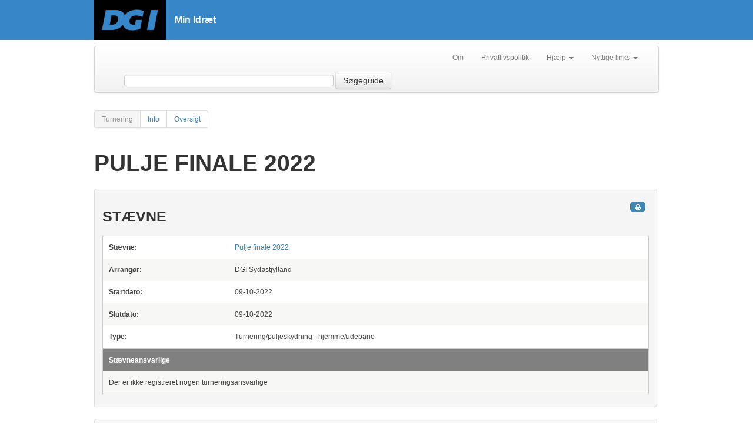

--- FILE ---
content_type: text/html; charset=utf-8
request_url: https://minidraet.dgi.dk/Turnering/41353
body_size: 14227
content:

<html xmlns="http://www.w3.org/1999/xhtml" xml:lang="en">
<head><meta name="viewport" content="initial-scale=1.0, width=device-width" /><meta name="version" content="1.1" /><meta http-equiv="X-UA-Compatible" content="IE=edge" /><title>
	Pulje finale 2022
</title>
    <script type="text/javascript">
        var _gaq = _gaq || [];
        _gaq.push(['_setAccount', 'UA-1901578-22']);
        _gaq.push(['_trackPageview']);

        (function () {
            var ga = document.createElement('script'); ga.type = 'text/javascript'; ga.async = true;
            ga.src = ('https:' == document.location.protocol ? 'https://ssl' : 'http://www') + '.google-analytics.com/ga.js';
            var s = document.getElementsByTagName('script')[0]; s.parentNode.insertBefore(ga, s);
        })();
    </script>
    <!-- Google Tag Manager -->
    <script>
            (function(w,d,s,l,i){
                w[l]=w[l]||[];w[l].push({
                    'gtm.start': new Date().getTime(),event:'gtm.js'
                });
                var f=d.getElementsByTagName(s)[0],j=d.createElement(s),dl=l!='dataLayer'?'&l='+l:'';
                j.async=true;
                j.src='https://www.googletagmanager.com/gtm.js?id='+i+dl;
                f.parentNode.insertBefore(j,f);
            })(window,document,'script','dataLayer','GTM-W3XN42P');
    </script>
    <!-- End Google Tag Manager -->
    <link href="/Css/fonts/fonts.min.css" rel="stylesheet" type="text/css" /><link href="/Css/minidraet.min.css?v=1.0" rel="stylesheet" /><link href="/Css/ViewStyle.css" rel="stylesheet" type="text/css" /><link href="/Css/print.css" rel="stylesheet" type="text/css" media="print" />

    <script src="/Scripts/jquery-1.10.1.js" type="text/javascript"></script>
<meta name="description" content="Turneringsoversigt for Pulje finale 2022" /></head>
<body>
    <form method="post" action="./41353" id="ctl01">
<div class="aspNetHidden">
<input type="hidden" name="__VIEWSTATE" id="__VIEWSTATE" value="/wEPDwUKMTQxNjc4MDUwMGRkf2o2weP0/kaumFDahz2yc72dCVwBgpLmH+hADF96UH4=" />
</div>

<div class="aspNetHidden">

	<input type="hidden" name="__VIEWSTATEGENERATOR" id="__VIEWSTATEGENERATOR" value="65E7F3AF" />
</div>
        <!-- Google Tag Manager (noscript) -->
        <noscript><iframe src="https://www.googletagmanager.com/ns.html?id=GTM-W3XN42P" height="0" width="0" style="display:none;visibility:hidden"></iframe></noscript>
        <!-- End Google Tag Manager (noscript) -->

        <div id="__busy" style="display: none">
            Indlæser...
        </div>
        <div id="siteWrapper">

            <div id="siteHeader">

                <div class="header-top-wrapper">
                    <div class="main-header-inner-wrapper">
                        <a href="/">
                            <img src="/Css/Images/DGI_LOGO_RGB_SORT_w122.png" />
                        </a>
                        <h1>Min Idræt</h1>
                    </div>
                </div>
            </div>

            

    <div class="sub-header-inner-wrapper">
        <div class="navbar">
            <div class="navbar-inner">
                <div class="container">

                    <ul class="nav pull-right">
                        <li><a href="/Om">Om</a> </li>
                        <li><a target="_blank" rel="nofollow" href="https://www.dgi.dk/om/privatlivspolitik">Privatlivspolitik</a></li>
                        <li class="dropdown">
                            <a href="#"
                                class="dropdown-toggle"
                                data-toggle="dropdown">Hjælp
                            <b class="caret"></b>
                            </a>
                            <ul class="dropdown-menu">
                                <li><a target="_blank" rel="nofollow" href="https://support.dgi.dk/">Indberet fejl</a></li>
                                <li><a target="_blank" rel="nofollow" href="https://mimer.dgi.dk/offentlig/05969F54-001">Vejledning (fejl)</a></li>
                            </ul>
                        </li>
                        <li class="dropdown">
                            <a href="#"
                                class="dropdown-toggle"
                                data-toggle="dropdown">Nyttige links
                            <b class="caret"></b>
                            </a>
                            <ul class="dropdown-menu">
                                <li><a target="_blank" rel="nofollow" href="http://www.dgi.dk">DGI.dk</a></li>
                                <li><a target="_blank" rel="nofollow" href="https://www.dgi.dk/traenerguiden">Trænerguiden</a></li>                             
                                <li><a target="_blank" rel="nofollow" href="https://foreningsportalen.dgi.dk">Foreningsportalen</a></li>
                            </ul>
                        </li>
                    </ul>


                    <div class="navbar-form span7 pull-left">
                        <input class="span4" type="text" id="contextquery" autocomplete="off" />
                        
                        <button type="button" id="searchGuide" class="btn searchbtn">Søgeguide</button>
                    </div>


                </div>
            </div>
        </div>
    </div>

    <div id="siteContentWrapper" class="subpage">

        <div class="pagination">
            <ul id="LeftMenu" class="">
            <li class="active"><a id="menuTitel" href="#">Turnering</a></li><li><a rel="Views_Turnering_Info" href="#Views_Turnering_Info">Info</a></li><li><a rel="Views_Turnering_Oversigt" href="#Views_Turnering_Oversigt">Oversigt</a></li></ul>
        </div>
        <div class="subpage-content-column">

            <div class="subpage-main-headline">
                <h1 id="MainContent_H1">Pulje finale 2022</h1>
            </div>

            <a name="Views_Turnering_Info"></a><div id="Views_Turnering_Info" class="minidraet-view">
<div>
    <h2>
        Stævne</h2>
    
<table class="info footable">
    <tr>
        <td>
            <b>
                Stævne:</b>
        </td>
        <td>
            
            <a href="/turnering/41353">
                Pulje finale 2022</a>
        </td>
    </tr>
    <tr id="MainContent_ctl00_Info1_trArrangoer">
	<td>
            <b>Arrangør:
            </b>
        </td>
	<td>
            DGI Sydøstjylland
        </td>
</tr>

    <tr id="MainContent_ctl00_Info1_trStartdato">
	<td>
            <b>Startdato:
            </b>
        </td>
	<td>
            09-10-2022
        </td>
</tr>

    <tr id="MainContent_ctl00_Info1_trSlutdato">
	<td>
            <b>Slutdato:
            </b>
        </td>
	<td>
            09-10-2022
        </td>
</tr>

    <tr id="MainContent_ctl00_Info1_trType">
	<td>
            <b>Type:
            </b>
        </td>
	<td>
            Turnering/puljeskydning - hjemme/udebane
        </td>
</tr>

</table>
<section data-nosnippet="true">
    <table class="info footable">
        <thead>
            <tr>
                <th colspan="2">
                    <b>
                        Stævneansvarlige</b>
                </th>
            </tr>

        </thead>

        
        <tbody>
            <tr>
                <td colspan="2">Der er ikke registreret nogen turneringsansvarlige 
                </td>
            </tr>
        </tbody>

        
    </table>
</section>



    
</div>
</div><a name="Views_Turnering_Oversigt"></a><div id="Views_Turnering_Oversigt" class="minidraet-view">
<div>
    <h2>Discipliner</h2>
    <table class="footable discipliner">
        <colgroup>
            <col width="470" />
            <col />
            <col />
            <col />
        </colgroup>
        <thead>
            <tr>
                <th>Disciplin</th>
                <th colspan="3">Resultater</th>
            </tr>
        </thead>
        <tbody>
            


            <tr>
                <td>
                    <a href="/turnering/41353/Resultat/122158">
                        Finpistol, 25m</a>
                    <span class="floatToRight"></span>
                </td>

                
                <td>
                    
                </td>
                
                <td>
                    <a href="/turnering/41353/Klasser/122158">Vis individuel</a>
                </td>
                
                <td colspan=" 1">
                    <a href="/turnering/41353/Resultat/122158">Alle resultater</a>
                </td>
            </tr>
            


            <tr>
                <td>
                    <a href="/turnering/41353/Resultat/122159">
                        22 Modificeret, 25 m 22M</a>
                    <span class="floatToRight"></span>
                </td>

                
                <td>
                    
                </td>
                
                <td>
                    <a href="/turnering/41353/Klasser/122159">Vis individuel</a>
                </td>
                
                <td colspan=" 1">
                    <a href="/turnering/41353/Resultat/122159">Alle resultater</a>
                </td>
            </tr>
            


            <tr>
                <td>
                    <a href="/turnering/41353/Resultat/122160">
                        GrovVåben, 25m GP32</a>
                    <span class="floatToRight"></span>
                </td>

                
                </td>
                
                <td colspan=" 3">
                    <a href="/turnering/41353/Resultat/122160">Alle resultater</a>
                </td>
            </tr>
            


            <tr>
                <td>
                    <a href="/turnering/41353/Resultat/122161">
                        GrovVåben, 25m GPA</a>
                    <span class="floatToRight"></span>
                </td>

                
                </td>
                
                <td colspan=" 3">
                    <a href="/turnering/41353/Resultat/122161">Alle resultater</a>
                </td>
            </tr>
            


            <tr>
                <td>
                    <a href="/turnering/41353/Resultat/122162">
                        GrovVåben, 25m GR</a>
                    <span class="floatToRight"></span>
                </td>

                
                </td>
                
                <td colspan=" 3">
                    <a href="/turnering/41353/Resultat/122162">Alle resultater</a>
                </td>
            </tr>
            


            <tr>
                <td>
                    <a href="/turnering/41353/Resultat/122163">
                        Grov Modificeret, 25 m GM</a>
                    <span class="floatToRight"></span>
                </td>

                
                </td>
                
                <td colspan=" 3">
                    <a href="/turnering/41353/Resultat/122163">Alle resultater</a>
                </td>
            </tr>
            
        </tbody>

    </table>
</div>
</div>
        </div>
    </div>

            <div class="clear">
            </div>


            
            <p id="back-top"><a href="#top"><span></span>Til toppen</a> </p>
        </div>
    </form>

    <script src="/Scripts/bootstrap.js" type="text/javascript"></script>
    <script src="/Scripts/jquery.tmpl.js" type="text/javascript"></script>
    <script src="/Scripts/jquery-ui-1.10.3.custom.js" type="text/javascript"></script>
    <script src="/Scripts/Json2min.js" type="text/javascript"></script>
    <script src="/Scripts/minidraet.application.js" type="text/javascript"></script>
    <script src="/Scripts/jquery.jqprint.0.3.js" type="text/javascript"></script>
    <script src="/Scripts/knockout-1.2.1.js" type="text/javascript"></script>
    <script src="/Scripts/minidraet.view.ui.js?v=1.0" type="text/javascript"></script>
    <script src="/Scripts/minidraet.ui.js" type="text/javascript"></script>
    <script src="/Scripts/footable.js" type="text/javascript"></script>
    <script src="/scripts/minidraet.skytter.js" type="text/javascript"></script> 

    <script src="/muccu.js" type="text/javascript"></script>
    
    
    <script type="text/javascript">
        $(function () {
            $('table:not(.noFoo)').footable();

            $('#btnTopSearch').click(function (e) {
                e.preventDefault();
                var q = $('#contextquery').val();
                if (q) {
                    location.href = "/soegeresultat?q=" + q;
                }
            });

            $('#searchGuide').click(function (e) {
                e.preventDefault();
                location.href = "/avanceretsoegning";
            });

            muccu.trace(function (r) {
                if (r.method) {
                    window.busy.show();
                }
                else {
                    window.busy.hide();
                }
            });


            if (window.console) {
                MI.on('*', function (m) { console.log(JSON.stringify(m)); });
                MI.on('error', function (m) {
                    console.error(JSON.stringify(m));
                });
                muccu.trace(function (m) {
                    if (m.error) {
                        console.error(m.error.message);
                    } else if (m.method) {
                        console.dir(m);
                    } else if (m.result) {
                        console.log(JSON.stringify(m));
                    } else {
                        console.warn("Ukendt respons: " + JSON.stringify(m));
                    }
                });
            }

            MI.require('search');
            MI.require('typeahead', function (m) { m.setInput('contextquery'); });
            MI.require('search-stat');
        });
    </script>

</body>
</html>
